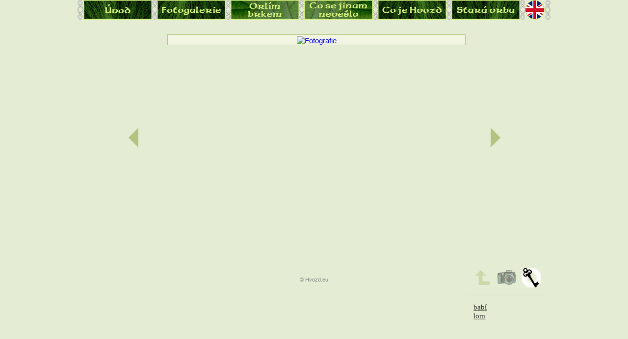

--- FILE ---
content_type: text/html; charset=UTF-8
request_url: http://www.hvozd.eu/fotogalerie/Babi-lom/253/
body_size: 1904
content:
<!DOCTYPE HTML PUBLIC "-//W3C//DTD HTML 4.01//EN" "http://www.w3.org/TR/html4/strict.dtd">
<html>
<head>
  <title>Hvozd - Fotogalerie</title>
  <link rel="shortcut icon" href="http://www.hvozd.eu/data/favicon.ico" type="image/x-icon" title="hvozd.eu">
  <link rel="stylesheet" href="http://www.hvozd.eu/data/style.css" media="all" type="text/css">
  <!--[if lte IE 7]>
  <link rel="stylesheet" href="http://www.hvozd.eu/data/iestyle.css" media="all" type="text/css">
  <![endif]-->
  <meta http-equiv="Content-Type" content="text/html; charset=utf-8">
  <meta http-equiv="Content-language" content="cs">
  <meta name="keywords" content="Spock, lone, wolf, hvozd, foto, fotografie, fotogalerie, fotograf, photo, photography, photogallery, osobní, stránky, personal, pages, fotka, fotky">
  <meta name="description" content="Fotogalerie, toulání přírodou, fotografie zvířat">
  <meta name="robots" content="index,follow">
  <meta name="robots" content="noarchive">
  <link rel="alternate" title="Hvozd - RSS 2.0" href="http://www.hvozd.eu/rss/" type="application/rss+xml">
  <script type="text/javascript" src="http://www.hvozd.eu/data/script.js"></script>
  <!-- Correction style for Opera, weird behaviour without this on this page. -->
  <style type="text/css">
    * { margin: 0;}
  </style>
</head>
<body onload="loadimg('http://www.hvozd.eu/data/elements/prologue2s.png','http://www.hvozd.eu/data/elements/prologue3s.png',
'http://www.hvozd.eu/data/elements/photogallery2s.png','http://www.hvozd.eu/data/elements/photogallery3s.png',
  'http://www.hvozd.eu/data/elements/texts2s.png','http://www.hvozd.eu/data/elements/texts3s.png',
  'http://www.hvozd.eu/data/elements/others2s.png','http://www.hvozd.eu/data/elements/others3s.png',
  'http://www.hvozd.eu/data/elements/about2s.png','http://www.hvozd.eu/data/elements/about3s.png',
  'http://www.hvozd.eu/data/elements/gbook2s.png','http://www.hvozd.eu/data/elements/gbook3s.png',
  'http://www.hvozd.eu/data/elements/language2s.png','http://www.hvozd.eu/data/elements/language3s.png')">

  <div id="center">
  <div id="menu_compact">
  <img src="http://www.hvozd.eu/data/elements/nod_left.png" id="nl" class="pngfix" title="" alt="">
  <a href="http://www.hvozd.eu/">
  <img src="http://www.hvozd.eu/data/elements/prologue1s.png" alt="Úvod" title="" id="menu_prologue_s" onmouseover="swapimg(1,0,'menu_prologue_s','http://www.hvozd.eu/data/elements/prologue2s.png')" onmouseout="swapimg(0,0,'menu_prologue_s','http://www.hvozd.eu/data/elements/prologue1s.png')" onmousedown="swapimg(1,0,'menu_prologue_s','http://www.hvozd.eu/data/elements/prologue3s.png')" onmouseup="swapimg(0,0,'menu_prologue_s','http://www.hvozd.eu/data/elements/prologue2s.png')">
  </a>
  <img src="http://www.hvozd.eu/data/elements/nod_center.png" id="nc1" class="pngfix" title="" alt="">
  <a href="http://www.hvozd.eu/fotogalerie/">
  <img src="http://www.hvozd.eu/data/elements/photogallery1s.png" alt="Fotogalerie" title="" id="menu_photogallery_s" onmouseover="swapimg(1,0,'menu_photogallery_s','http://www.hvozd.eu/data/elements/photogallery2s.png')" onmouseout="swapimg(0,0,'menu_photogallery_s','http://www.hvozd.eu/data/elements/photogallery1s.png')" onmousedown="swapimg(1,0,'menu_photogallery_s','http://www.hvozd.eu/data/elements/photogallery3s.png')" onmouseup="swapimg(0,0,'menu_photogallery_s','http://www.hvozd.eu/data/elements/photogallery2s.png')">
  </a>
  <img src="http://www.hvozd.eu/data/elements/nod_center.png" id="nc2" class="pngfix" title="" alt="">
  <a href="http://www.hvozd.eu/orlim-brkem/">
  <img src="http://www.hvozd.eu/data/elements/texts1s.png" alt="Orlím brkem" title="" id="menu_texts_s" onmouseover="swapimg(1,0,'menu_texts_s','http://www.hvozd.eu/data/elements/texts2s.png')" onmouseout="swapimg(0,0,'menu_texts_s','http://www.hvozd.eu/data/elements/texts1s.png')" onmousedown="swapimg(1,0,'menu_texts_s','http://www.hvozd.eu/data/elements/texts3s.png')" onmouseup="swapimg(0,0,'menu_texts_s','http://www.hvozd.eu/data/elements/texts2s.png')">
  </a>
  <img src="http://www.hvozd.eu/data/elements/nod_center.png" id="nc3" class="pngfix" title="" alt="">
  <a href="http://www.hvozd.eu/co-se-jinam-neveslo/">
  <img src="http://www.hvozd.eu/data/elements/others1s.png" alt="Co se jinam nevešlo" title="" id="menu_others_s" onmouseover="swapimg(1,0,'menu_others_s','http://www.hvozd.eu/data/elements/others2s.png')" onmouseout="swapimg(0,0,'menu_others_s','http://www.hvozd.eu/data/elements/others1s.png')" onmousedown="swapimg(1,0,'menu_others_s','http://www.hvozd.eu/data/elements/others3s.png')" onmouseup="swapimg(0,0,'menu_others_s','http://www.hvozd.eu/data/elements/others2s.png')">
  </a>
  <img src="http://www.hvozd.eu/data/elements/nod_center.png" id="nc4" class="pngfix" title="" alt="">
  <a href="http://www.hvozd.eu/co-je-Hvozd/">
  <img src="http://www.hvozd.eu/data/elements/about1s.png" alt="Co je Hvozd" title="" id="menu_about_s" onmouseover="swapimg(1,0,'menu_about_s','http://www.hvozd.eu/data/elements/about2s.png')" onmouseout="swapimg(0,0,'menu_about_s','http://www.hvozd.eu/data/elements/about1s.png')" onmousedown="swapimg(1,0,'menu_about_s','http://www.hvozd.eu/data/elements/about3s.png')" onmouseup="swapimg(0,0,'menu_about_s','http://www.hvozd.eu/data/elements/about2s.png')">
  </a>
  <img src="http://www.hvozd.eu/data/elements/nod_center.png" id="nc5" class="pngfix" title="" alt="">
  <a href="http://www.hvozd.eu/stara-vrba/">
  <img src="http://www.hvozd.eu/data/elements/gbook1s.png" alt="Stará vrba" title="" id="menu_gbook_s" onmouseover="swapimg(1,0,'menu_gbook_s','http://www.hvozd.eu/data/elements/gbook2s.png')" onmouseout="swapimg(0,0,'menu_gbook_s','http://www.hvozd.eu/data/elements/gbook1s.png')" onmousedown="swapimg(1,0,'menu_gbook_s','http://www.hvozd.eu/data/elements/gbook3s.png')" onmouseup="swapimg(0,0,'menu_gbook_s','http://www.hvozd.eu/data/elements/gbook2s.png')">
  </a>
  <img src="http://www.hvozd.eu/data/elements/nod_center.png" id="nc6" class="pngfix" title="" alt="">

  <a href="http://www.hvozd.eu/photogallery/babi-lom/253/">
  <img src="http://www.hvozd.eu/data/elements/language1s.png"  title="" id="menu_language_s" alt="Přepnout do angličtiny"  onmouseover="swapimg(1,0,'menu_language_s','http://www.hvozd.eu/data/elements/language2s.png')" onmouseout="swapimg(0,0,'menu_language_s','http://www.hvozd.eu/data/elements/language1s.png')" onmousedown="swapimg(1,0,'menu_language_s','http://www.hvozd.eu/data/elements/language3s.png')" onmouseup="swapimg(0,0,'menu_language_s','http://www.hvozd.eu/data/elements/language2s.png')">
  </a>
  <img src="http://www.hvozd.eu/data/elements/nod_right.png" id="nr" class="pngfix" title="" alt="">
  </div>
  <div id="prev">
    <a href="http://www.hvozd.eu/fotogalerie/Babi-lom/254/">
    <img src="http://www.hvozd.eu/data/elements/left_tharrow.png" class="pngfix" title="Předchozí fotografie" alt="Předchozí fotografie">
    </a>
  </div>
  
  <div id="next">
    <a href="http://www.hvozd.eu/fotogalerie/Babi-lom/252/">
    <img src="http://www.hvozd.eu/data/elements/right_tharrow.png" class="pngfix" title="Následující fotografie" alt="Další fotografie">
    </a>
  </div>
  
  
  <div id="premp_long">
  <div id="mp_long" style="width:600px; margin-top:0px;">
    <a href="http://www.hvozd.eu/fotogalerie/Babi-lom/253/max/"><img src="http://www.hvozd.eu/data/photo/2007_10_16/IMG_5377.jpg" title="" alt="Fotografie" id="main_photo"></a>
  </div></div>

  <div>

 
  <div id="back_ct">
    <a href="http://www.hvozd.eu/fotogalerie/Babi-lom/">
    <img src="http://www.hvozd.eu/data/elements/back_bb.png" class="pngfix" alt="Zpět" title="Na přehled kategorie">
    </a>
  </div>      
    
        
    <form method="post" action="http://www.hvozd.eu/fotogalerie/Babi-lom/253/" >
      <div>
      <input type="hidden" name="ww" value="1">
      <input id="camera" type="image" src="http://www.hvozd.eu/data/elements/camera-in.png" class="pngfix" alt="Zobrazit EXIF" title="Zobrazit EXIF">
      </div>
    </form>
    
    
    <form method="post" action="http://www.hvozd.eu/fotogalerie/Babi-lom/253/" >
      <div>
      <input type="hidden" name="ww" value="0">
      <input id="key" type="image" src="http://www.hvozd.eu/data/elements/key.png" class="pngfix" alt="Vypnout zobrazení klíčových slov" title="Vypnout klíčová slova">
      <img src="http://www.hvozd.eu/data/elements/glow.png" class="pngfix" id="hi_key" title="" alt="highlight">
      </div>
    </form>
      
      
  </div>

    
  <div id="keywords" class="extrainfo">
  
    
  <a href="http://www.hvozd.eu/fotogalerie/search.babi.3/" title="Vyhledá všechny fotografie se zvoleným klíčovým slovem">
  babí  </a>
  
  <br>  
  <a href="http://www.hvozd.eu/fotogalerie/search.lom.3/" title="Vyhledá všechny fotografie se zvoleným klíčovým slovem">
  lom  </a>
  
    
  <div class="gal_emptydiv">
    &nbsp;
  </div>
  </div>
  
    
  <div id="texts_long">
 
  <h1 id="gal_title">
    </h1>
  <p id="gal_desc">
    </p>
  <br><br><br>
  <p id="gal_copy">
  <a href="http://www.hvozd.eu/autorske-pravo/">&copy;&nbsp;Hvozd.eu</a>
  </p>
  
  <div class="gal_emptydiv">
    &nbsp;
  </div>
  </div>
  </div>
</body>
</html>


--- FILE ---
content_type: text/css
request_url: http://www.hvozd.eu/data/style.css
body_size: 3232
content:
/* usable - all pages ------------------------------------*/
.help {
  border-bottom: 1px dashed #040;
  cursor: help;
}

.base {
  color: #003300;
}

.black {
  color: #000000;
}

.grayblack {
  color: #252525;
}

.gray {
  color: #808080;
}

.ltgreen {
  color: #669966;
}

.ltblue {
  color: #6699CC;
}

.italic {
  font-style: italic;
}

.underline {
  text-decoration: underline;
}

.no_decor {
  text-decoration: none;
}

.f80em {
  font-size: 0.8em;
}

.f85em {
  font-size: 0.85em;
}

.f100em {
  font-size: 1em;
}

.f105em {
  font-size: 1.05em;
}

.f110em {
  font-size: 1.1em;
}

.align_left {
  text-align: left;
}

.align_right {
  text-align: right;
}

.align_center {
  text-align: center;
}

.block {
  display: block;
}

.dark_gray {
  color: #454545;
}

.font_times {
  font-family: "Times New CE", "Times CE", "Times New Roman", times, serif;
}

.invis_submit {
  background: none;
	margin: 0;
  border: none;
}

.width_600 {
  width: 600px;
  margin-left: 50px;
}

.width_700 {
  width: 700px;
  margin-left: 50px;
}

.width_700a {
  width: 700px;
  margin: auto;
}

.code {
  display: block;
  border: 1px solid #C0C0C0;
  background-color: #f2f5e1;
  width: 708px;
  margin: 0 auto 4em auto;
  padding: 10px;
  font-size: 0.75em;
}

.margin_b_02 {
  margin-bottom: 0.2em;
}

.linkTable {
  padding: 3em .7em 1em .7em;
}

.linkTable td {
  padding-right: 1.5em;
}

#right_column {
  position: absolute;
  top: 210px;
  right: 0px;
  padding-left: 25px;
  border-left: 1px dotted #000000;
  margin-right: 50px;
  max-width: 200px;
  text-align: left;
}

/* TEMPLATE - all pages ----------------------------------*/

body {
  background-color: #e4edd3;
  color: #030;
  text-align: center;
  font-family: "Tahoma CE", "Arial CE", "Helvetica CE", Tahoma, Arial, lucida, sans-serif;
  font-size: 0.95em;
  margin-top: 0;
}

#photo_body {
  margin: 1em;
  background: #000000 url("elements/b-back.png") repeat;  
}

#panorama_body {
  margin: 5em 0 5em 0;
  background: #000000 url("elements/b-back.png") repeat;  
}

input, textarea, p, img {
  margin: 0;
  border: none;
}

#center {
  width: 950px;
  position: relative;
  margin: auto;
  top: 0px;
}

#template {
  position: absolute;
  left: 1px;
  top: 0px;
}

#elements {
  z-index: 1;
}

#menu_prologue {
  position: absolute;
  left: 17px;
  top: 2px;
  z-index: 1;
}

#menu_photogallery {
  position: absolute;
  left: 138px;
  top: 49px;
  z-index: 1;
}

#menu_texts {
  position: absolute;
  left: 319px;
  top: 1px;
  z-index: 1;
}

#menu_others {
  position: absolute;
  left: 475px;
  top: 1px;
  z-index: 1;
}

#menu_about {
  position: absolute;
  left: 602px;
  top: 29px;
  z-index: 1;
}

#menu_gbook {
  position: absolute;
  left: 746px;
  top: 40px;
  z-index: 1;
}

#menu_language {
  position: absolute;
  left: 885px;
  top: 8px;
  z-index: 1;
}

#menu_prologue_s {
  position: absolute;
  left: 5px;
  top: 0px;
  z-index: 1;
}

#menu_photogallery_s {
  position: absolute;
  left: 155px;
  top: 0px;
  z-index: 1;
}

#menu_texts_s {
  position: absolute;
  left: 305px;
  top: 0px;
  z-index: 1;
}

#menu_others_s {
  position: absolute;
  left: 455px;
  top: 0px;
  z-index: 1;
}

#menu_about_s {
  position: absolute;
  left: 605px;
  top: 0px;
  z-index: 1;
}

#menu_gbook_s {
  position: absolute;
  left: 755px;
  top: 0px;
  z-index: 1;
}

#menu_language_s {
  position: absolute;
  left: 905px;
  top: 0px;
  z-index: 1;
}

#nl {
  position: absolute;
  left: -7px;
  top: 0px;
}

#nc1 {
  position: absolute;
  left: 145px;
  top: 0px;
}

#nc2 {
  position: absolute;
  left: 295px;
  top: 0px;
}

#nc3 {
  position: absolute;
  left: 445px;
  top: 0px;
}

#nc4 {
  position: absolute;
  left: 595px;
  top: 0px;
}

#nc5 {
  position: absolute;
  left: 745px;
  top: 0px;
}

#nc6 {
  position: absolute;
  left: 895px;
  top: 0px;
}

#nr {
  position: absolute;
  left: 945px;
  top: 0px;
}

/**********************************************************/
/* index -------------------------------------------------*/
#banner {
  position: relative;
  width: 728px;
  height: 90px;
  left: 0px;
  top: 40px;
  z-index: 1;
}

#afterbanner_text {
  position: relative;
  width: 100%;
  top: 70px;
  left: 0px;
}

#covertable {
  width: 650px;
}

#tableft {
  position: relative;
  left: 200px;
  width: 100%;
}

#down {
  position: relative;
  width: 100%;
  top: 65px;
}

.table_date {
  width: 9em;
  padding: 0.7em;
  border-bottom: 1px solid #C0C0C0;
}

.row_date {
  padding: 0.7em;
}

#bottom_link {
  padding-top: 0.3em;
}

#rssLeaf {
  position: absolute;
  top: 135px;
  left: 879px;
  z-index: 0;
}
/**********************************************************/
/* texts -------------------------------------------------*/

.text_container {
  background: #f2f5e1 url("404") left top repeat-x scroll;
  position: relative;
  width: 700px;
  margin: auto;
  text-align: left;
}

.text_line {
  color: black;
  display: block;
  width: 100%;
  margin: 4em 0 0 0;
}

.text_name {
  font-family: "Times New CE", "Times CE", "Times New Roman", times, serif;
  display: block;
  width: 85%;
  font-size: 1.2em;
  text-indent: 0.6em;
}

.text_date {
  position: absolute;
  width: 150px;
  left: 547px;
  top: 3px;
  text-align: right;
  font-size: 0.8em;
}

.text_itself {
  position: relative;
  left: 2px;
  width: 696px;
  text-align: left;
  display: block;
  padding: 1em 0.3em 0.5em 0.3em;
  overflow: auto;
}

#text_box {
  position: relative;
  width: 600px;
  margin: auto;
  text-align: left;
  background: #f2f5e1 url("404") left top no-repeat scroll;
  padding: 0 30px 30px 30px;
  z-index: 5;
}

#text_box p, #bannerbox p, #txtelm p {
  margin-top: 1em;
  margin-bottom: 1em;
}

.padding_text {
  padding: 0.2em 0 0.2em 0;
  text-indent: 0.6em;
}

.text_pding {
  padding-right: 0.6em;
}
/**********************************************************/
/* gbook -------------------------------------------------*/
.gbook_warning {
  color: red;
  position: absolute;
  top: 420px;
  left: 200px;
  width: 550px;
  text-align: center;
  z-index: 2;  
}

.gbook_fade {
  color: gray;
}

.gbook_error {
  color: red;
  font-weight: bold;
}

.form_fade {
  background-color: #DDD;
  color: #444;
}

.msg_container {
  position: relative;
  width: 700px;
  margin: auto;
  text-align: left;
  background-color: #F2F5E1;
}

.msg_line {
  background-color: #C4E390;
  color: black;
  display: block;
  width: 100%;
  margin: 2em 0 0 0;
}

.msg_name {
  font-family: "Times New CE", "Times CE", "Times New Roman", times, serif;
  display: block;
  width: 85%;
}

.msg_wpage {
  text-decoration: underline;
  font-size: 0.8em;
  background-color: #E4F3B0;
  color: black;
  display: block;
  padding: 0.2em 0 0.2em 1em;
}

.msg_wpage a {
  color: black;
}

.msg_date {
  position: absolute;
  width: 150px;
  left: 547px;
  top: 3px;
  text-align: right;
  font-size: 0.8em;
}

.msg_itself {
  position: relative;
  left: 2px;
  width: 696px;
  text-align: left;
  display: block;
  padding: 1em 0.3em 0.5em 0.3em;
  overflow: auto;
}

.bird {
  width: 75px;
  height: 45px;
}

.arrow {
  width: 75px;
  height: 26px;
}

#willow {
  position: absolute;
  left: 660px;
  top: 150px;
  z-index: 0;
}

#envelope {
  width: 14px;
  height: 9px;
}

#post_message {
  position: relative;
  top: -60px;
  left: 0px;
  font-family: "Times New CE", "Times CE", "Times New Roman", times, serif;
  font-size: 1em;
}

#form_hidden {
  position: absolute;
  top: 390px;
  left: 40px;
  font-family: "Times New CE", "Times CE", "Times New Roman", times, serif;
  font-size: 1em;
}

#form_author {
  position: absolute;
  top: 100px;
  left: 30px;
  width: 200px;
  text-align: center;
}

#form_email {
  position: absolute;
  top: 100px;
  left: 230px;
  width: 200px;
  text-align: center;
}

#form_webpage {
  position: absolute;
  top: 100px;
  left: 430px;
  width: 200px;
  text-align: center;
}

#form_choose {
  position: absolute;
  top: 140px;
  left: 40px;
  width: 200px;
  text-align: left;
}

#form_error {
  position: absolute;
  top: 140px;
  left: 240px;
  width: 400px;
  text-align: center;
}

#form_text {
  position: absolute;
  top: 210px;
  left: 40px;
  width: 600px;
  text-align: left;
}

#author, #email, #webpage {
  width: 180px;
}

#view, #mssend {
  position: absolute;
  top: 110px;
  left: 330px;
  z-index: 1;
  background: none;
	color: black;
	text-align: center;
	font-size: 1em;
	padding: 10px 15px 20px 30px;
  margin: 0;
  border: none;
}

#edit {
  position: absolute;
  top: 110px;
  left: 180px;
  z-index: 1;
  background: none;
	color: black;
	text-align: center;
	font-size: 1em;
	padding: 10px 30px 20px 15px;
	margin: 0;
  border: none;
}

#submit_right {
  position: absolute;
  top: 115px;
  left: 325px;
  z-index: 0;
}

#submit_left {
  position: absolute;
  top: 115px;
  left: 175px;
  z-index: 0;
}

#messages {
  position: relative;
  top: 350px;
  width: 100%;
}

#db_success {
  position: relative;
  width: 100%;
  top: 200px;
  left: -100px;
  margin: auto;
  text-align: center;
  font-family: "Times New CE", "Times CE", "Times New Roman", times, serif;
  font-size: 1.2em;
}

#p_willow {
  text-align: justify;
  width: 615px;
  position: relative;
  left: 40px;
  top: 20px;
}

#switches {
  position: relative;
  width: 100%;
  top: 1em;
}

#switches a, .switch a {
  color: black;
  text-decoration: none;
  font-size: 0.95em;
}

#first_list {
  position: absolute;
  left: 145px;
}

#prev_list {
  position: absolute;
  left: 245px;
}

#next_list {
  position: absolute;
  left: 625px;
}

#last_list {
  position: absolute;
  left: 725px;
}

#emptydiv {
  position: relative;
  width: 100%;
  top: 2em;
  z-index: 1;
}

.emptydiv {
  position: relative;
  width: 100%;
  top: 5em;
  z-index: -1;
}

/**********************************************************/
/* gallery -------------------------------------------------*/
.active_pic {
  border: 1px solid #FFFFFF;
  position: relative;
  top: 1px;
  width: 40px;
}

.extrainfo {
  position: absolute;
  left: 785px;
  top: 600px;
  width: 160px;
  border-top: 1px solid #b4c380;
  padding-top: 1em;
}

#prev {
  position: absolute;
  left: 97px;
  top: 260px;
}

#next {
  position: absolute;
  left: 835px;
  top: 260px;
}

#histswitch {
  position: absolute;
  left: 905px;
  top: 65px;
}

#mp_long { 
  position: absolute;
  left: 176px;
  top: 70px;
  background-color: #f2f5e1;
  padding: 3px;
  border: 1px solid #b4c380;
  padding-bottom: 0px;
}

#premp_tall {
  position: absolute;
  left: 176px;
  top: 70px;
  width: 600px;
}

#mp_tall { 
  padding: 3px;
  border: 1px solid #b4c380;
  padding-bottom: 0px;
  margin: auto;
}

#mp_mid {
  position: absolute;
  left: 176px;
  top: 70px;
  padding: 3px;
  border: 1px solid #b4c380;
  padding-bottom: 0px;
}

#back_ct {
  position: absolute;
  left: 798px;
  top: 545px;
  z-index: 5;
}

#camera {
  position: absolute;
  left: 848px;
  top: 545px;
  z-index: 5;
}

#key {
  position: absolute;
  left: 898px;
  top: 545px;
  z-index: 5;
}

#hi_camera {
  position: absolute;
  left: 848px;
  top: 545px;
  z-index: 0;
}

#hi_key {
  position: absolute;
  left: 898px;
  top: 545px;
  z-index: 0;
}

#exif {
  color: #252525;
  font-family: "Times New CE", "Times CE", "Times New Roman", times, serif;
  text-align: left;
}

#keywords {
  font-family: "Times New CE", "Times CE", "Times New Roman", times, serif;
  text-align: left;
}

#keywords a {
  color: #252525;
  margin-left: 1em;
}

#texts_long {
  position: absolute;
  left: 175px;
  top: 490px;
  width: 600px;
}

#texts_mid {
  position: absolute;
  left: 175px;
  top: 690px;
  width: 600px;
}

#texts_tall {
  position: absolute;
  left: 175px;
  top: 690px;
  width: 600px;
}

#gal_title {
  text-align: left;
  font-size: 1.2em;
  position: relative;
  left: 0.5em;
  width: 100%;
  margin-top: 1em;
  margin-bottom: 1em;
}

#gal_desc {
  text-align: justify;
  margin-top: 1em;
  margin-bottom: 1em;
}

#gal_copy a {
  font-size: 0.7em;
  color: gray;
  text-decoration: none;
}

#gal_emptydiv {
  position: relative;
  width: 100%;
  top: 0.5em;
  z-index: -1;
}
/**********************************************************/
/* photogallery ------------------------------------------*/

.category {
  width: 160px;
}

.category a {
  text-decoration: none;
  color: black;
}

.category_plus a {
  text-decoration: none;
  color: black;
}

.found_container a {
  text-decoration: none;
  color: black;
}

.found_container {
  position: relative;
  height: 160px;
  width: 800px;
  margin: 0 auto 2em auto;
  background-color: #f2f5e1;
}

.found_thumb {
  position: absolute;
  top: 0px;
  left: 0px;
  height: 160px;
  width: 160px;
  background-color: #f2f5e1;
  display: table;
}

.found_img {
  display: table-cell;
  vertical-align: middle;
}

.found_title {
  background-color: #c4e390;
  display: block;
  padding: 5px;
  font-family: "Times New CE", "Times CE", "Times New Roman", times, serif;
  text-align: left;
  position: relative;
  width: 630px;
  left: 160px;
}

.found_desc {
  position: absolute;
  left: 165px;
  top: 30px;
  width: 630px;
  text-align: left;
}

.found_keywords {
  position: absolute;
  bottom: 0;
  left: 160px;
  font-family: "Times New CE", "Times CE", "Times New Roman", times, serif;
  font-size: 1.05em;
}

.found_lline {
  vertical-align: super;
}

.found_keywords a, #right_column a, #txtelm a, #contact a, .blueish {
  text-decoration: underline;
  color: #5480c2;
}

#lastchange a {
  color: #669966;
}

.photo_container {
  width: 160px;
  height: 160px;
  background-color: #f2f5e1;
  display: table;
  border: 1px solid #b4c380;
}

.photo_center {
  display: table-cell;
  vertical-align: middle;
}

.photo_1col {
  position: absolute;
  left: 35px;
}

.photo_2col {
  position: absolute;
  left: 215px;
}

.photo_3col {
  position: absolute;
  left: 395px;
}

.photo_4col {
  position: absolute;
  left: 575px;
}

.photo_0col {
  position: absolute;
  left: 755px;
}

.photo_1row {
  top: 0px;
}

.photo_2row {
  top: 180px;
}

.photo_3row {
  top: 360px;
}

.photo_4row {
  top: 540px;
}

#down10px {
  position: relative;
  left: 0px;
  top: 10px;
  width: 100%;
}

#photo_area {
  position: relative;
  width: 100%;
  top: 4em;
}

#pgswitch {
  position: relative;
  width: 100%;
}

#pgswitch a {
  color: black;
  text-decoration: none;
  font-size: 0.95em;
}

#pgprev {
  position: absolute;
  top: 0px;
  left: 345px;
}

#pgnext {
  position: absolute;
  top: 0px;
  left: 525px;
}

#pg_sort {
  position: absolute;
  top: 160px;
  left: 875px;
}

#pg_hist {
  position: absolute;
  top: 160px;
  left: 820px;
}

#pg_sort input, #pg_hist input {
  padding: 0;
  margin: 0;
  border: 0;
}

#switch_pg a {
  text-decoration: none;
}

#up_cat a {
  text-decoration: none;
}

#found_headline {
  position: absolute;
  top: -60px;
  left: 155px;
  font-weight: bold;
  font-size: 1.2em;
  color: #000000;
  margin: 0.7em 0 1em 0;
}

#found_string {
  position: absolute;
  top: -42px;
  left: 350px;
  color: #707070;
  z-index: 15;
  font-size: 0.8em;
}

#gal_plus_all {
  position: absolute;
  top: 580px;
  left: 200px;
  width: 160px;
}

#gal_plus_rnd {
  position: absolute;
  top: 580px;
  left: 390px;
  width: 160px;
}

#search {
  position: absolute;
  top: 580px;
  left: 600px;
  text-align: left;
}

#bar {
  position: relative;
  width: 794px;
  top: 360px;
}

#cat_title {
  color: #002000;
  font-family: "Times New CE", "Times CE", "Times New Roman", times, serif;
  font-size: 1.6em;
}

#cat_description {
  text-align: justify;
  margin: 0 auto -1.5em auto;
  width: 850px;
}

#photo_search {
  width: 12.5em;
}

#search_options {
  display: block;
  margin: 0.8em 0 0 0;
  font-size: 0.8em;
}

#search_error {
  color: red;
  position: absolute;
  left: -300px;
  top: 170px;
  text-align: center;
}

#search_noresult {
  color: #f46c30;
  position: absolute;
  left: -300px;
  top: 170px;
  text-align: center;
}

#search_img {
  position: absolute;
  top: 105px;
  left: 45px;
}

#search_submit {
  position: absolute;
  top: 100px;
  left: 50px;
  z-index: 1;
  background: none;
	color: black;
	text-align: center;
	font-size: 1em;
	padding: 10px 15px 20px 30px;
	margin: 0;
  border: none;
}

#categories_now {
  position: relative;
  width: 100%;
  top: 40px;
}

#ctg_1 {
  position: absolute;
  left: 50px;
  top: 0px;
}

#ctg_2 {
  position: absolute;
  left: 390px;
  top: 0px;
}

#ctg_3 {
  position: absolute;
  left: 730px;
  top: 0px;
}

#ctg_4 {
  position: absolute;
  left: 220px;
  top: 90px;
}

#ctg_5 {
  position: absolute;
  left: 560px;
  top: 90px;
}

#ctg_6 {
  position: absolute;
  left: 50px;
  top: 180px;
}

#ctg_7 {
  position: absolute;
  left: 390px;
  top: 180px;
}

#ctg_8 {
  position: absolute;
  left: 730px;
  top: 180px;
}

#ctg_9 {
  position: absolute;
  left: 220px;
  top: 270px;
}

#ctg_10 {
  position: absolute;
  left: 560px;
  top: 270px;
}

#ctg_11 {
  position: absolute;
  left: 50px;
  top: 360px;
}

#ctg_12 {
  position: absolute;
  left: 390px;
  top: 360px;
}

#ctg_13 {
  position: absolute;
  left: 730px;
  top: 360px;
}

#ctg_14 {
  position: absolute;
  left: 220px;
  top: 450px;
}

#ctg_15 {
  position: absolute;
  left: 560px;
  top: 450px;
}


--- FILE ---
content_type: text/javascript
request_url: http://www.hvozd.eu/data/script.js
body_size: 519
content:
function swapimg() {
  var doc=document,args=arguments,elm,n; doc.$imgSwaps=new Array();
  for(n=2; n<args.length; n+=2) {
    elm=getobject(args[n]);
    if(elm) {
      doc.$imgSwaps[doc.$imgSwaps.length]=elm;
      elm.$src=elm.src; elm.src=args[n+1];
    }
  }
}

function loadimg() {
  var d=document,a=arguments;
  if(!d.img) d.img=new Array();
  for(var i=0; i<a.length; i++) {
    d.img[i]=new Image; d.img[i].src=a[i];
  }
}

function getobject(id,o) {
  var c,el,els,f,m,n;
  if(!o)o=document;
  if(o.getElementById) el=o.getElementById(id);
  else if(o.layers) c=o.layers;
  else if(o.all) el=o.all[id];
  if(el) return el;
  if(o.id==id || o.name==id) return o;
  if(o.childNodes) c=o.childNodes;
  if(c)
    for(n=0; n<c.length; n++) {
     el=getobject(id,c[n]);
     if(el) return el;
   }
  f=o.forms;
  if(f)
    for(n=0; n<f.length; n++) {
      els=f[n].elements;
      for(m=0; m<els.length; m++) {
        el=getobject(id,els[n]);
        if(el) return el;
      }
    }
  return null;
}

function notenter(e) {
  var key;
  if(window.event)
    key = window.event.keyCode;     //IE
  else
    key = e.which;     //firefox
  if(key == 13)
    return false;
  else
    return true;
}
